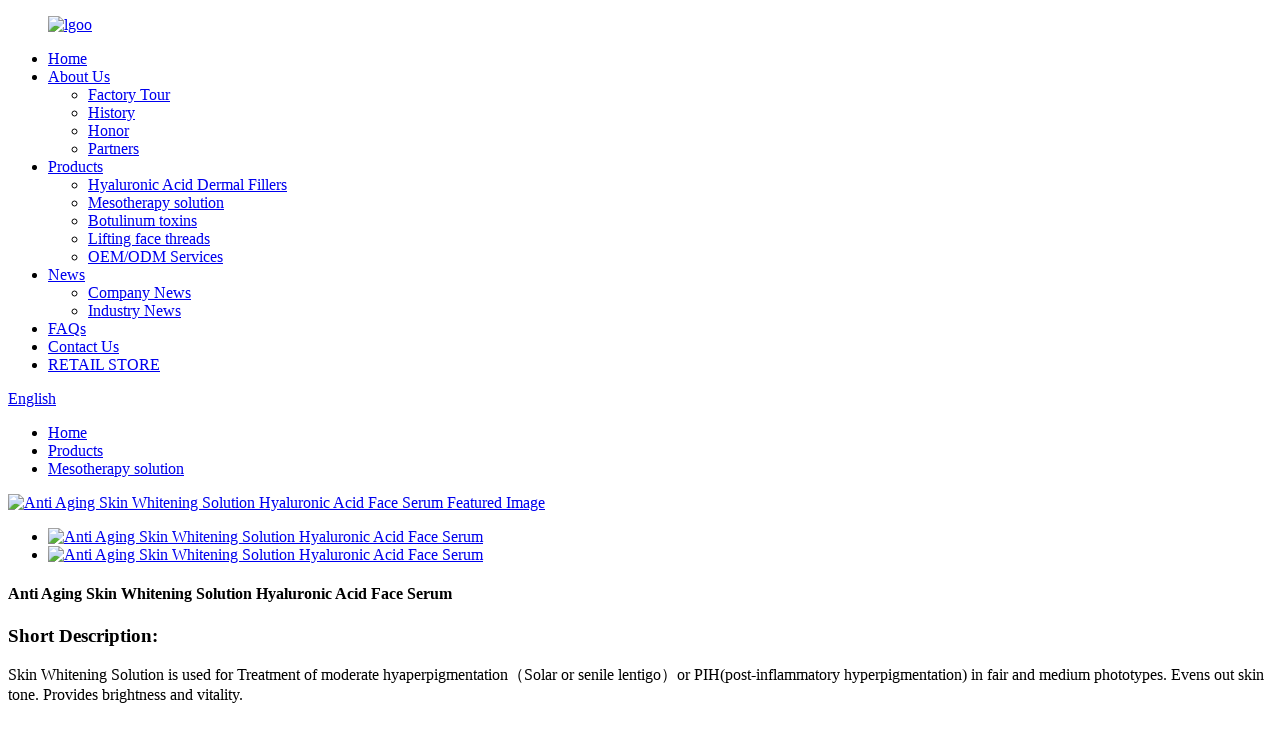

--- FILE ---
content_type: text/html
request_url: http://lo.yffiller.com/skin-whitening-solution-product/
body_size: 10384
content:
<!DOCTYPE html>
<html dir="ltr" lang="en">
<head>
<meta http-equiv="Content-Type" content="text/html; charset=UTF-8" />
<title>Wholesale Anti Aging Skin Whitening Solution Hyaluronic Acid Face Serum Manufacturer and Supplier | FLODERMA</title>
<meta property="fb:app_id" content="966242223397117" />
<meta name="viewport" content="width=device-width,initial-scale=1,minimum-scale=1,maximum-scale=1,user-scalable=no">
<link rel="apple-touch-icon-precomposed" href="">
<meta name="format-detection" content="telephone=no">
<meta name="apple-mobile-web-app-capable" content="yes">
<meta name="apple-mobile-web-app-status-bar-style" content="black">
<meta property="og:url" content="https://www.yffiller.com/skin-whitening-solution-product/"/>
<meta property="og:title" content="Anti Aging Skin Whitening Solution Hyaluronic Acid Face Serum"/>
<meta property="og:description" content="FLODERMA WHITENING 5ML(HA CONTENT: 3mg/ml)
Age spots and dark skin tone solution
Active Ingredients:
Hyaluronic Acid:
It is one of the main components of the connective tissue responsbie for skin hydration and elasticity.
Tranexamic acid(0.8%):
Inhibits the release of melanocyte stimulating facto..."/>
<meta property="og:type" content="product"/>
<meta property="og:image" content="//cdn.globalso.com/yffiller/f4556816.jpg"/>
<meta property="og:site_name" content="https://www.yffiller.com/"/>
<link href="//cdn.globalso.com/yffiller/style/global/style.css" rel="stylesheet">
<link href="//cdn.globalso.com/yffiller/style/public/public.css" rel="stylesheet">

<link rel="shortcut icon" href="//cdn.globalso.com/yffiller/ico.png" />
<meta name="author" content="gd-admin"/>
<meta name="description" itemprop="description" content="FLODERMA WHITENING 5ML(HA CONTENT: 3mg/ml) Age spots and dark skin tone solution Active Ingredients: Hyaluronic Acid: It is one of the main components of the" />

<meta name="keywords" itemprop="keywords" content="cosmetic injection,deoxycholic acid lipolytic solution,,deoxycholic acid vial,,esptjera[u serum hyaluronic acid,fat burning solution,lipolytic injection,lipolytic solution,mesotherapy cocktail face mesotherapy solution,mesotherapy cocktail face mesotherapy solution、mesotherapy cocktail,mesotherapy injectable cocktails,,mesotherapy serum hyaluronic acid,,mesotherapy solution injectable,rejuvenate meso solution,skin rejuvenation solution,,、mesotherapy injectable cocktails,、mesotherapy serum hyaluronic acid,、mesotherapy solution、mesotherapy solution injectable,mesotherapy solution,products" />

</head>
<body>
<div class="container">
<header class=" web_head">
    <div class="head_layer">
      <div class="layout head_layout">
        <figure class="logo"><a href="https://www.yffiller.com/">
                <img src="//cdn.globalso.com/yffiller/b74ad742.png" alt="lgoo">
                </a></figure>
        <nav class="nav_wrap">
          <ul class="head_nav">
        <li><a href="/">Home</a></li>
<li><a href="https://www.yffiller.com/about-us/">About Us</a>
<ul class="sub-menu">
	<li><a href="https://www.yffiller.com/factory-tour/">Factory Tour</a></li>
	<li><a href="https://www.yffiller.com/history/">History</a></li>
	<li><a href="https://www.yffiller.com/honor/">Honor</a></li>
	<li><a href="https://www.yffiller.com/partners/">Partners</a></li>
</ul>
</li>
<li class="current-post-ancestor current-menu-parent"><a href="https://www.yffiller.com/products/">Products</a>
<ul class="sub-menu">
	<li><a href="https://www.yffiller.com/cross-linked-products/">Hyaluronic Acid Dermal Fillers</a></li>
	<li class="current-post-ancestor current-menu-parent"><a href="https://www.yffiller.com/mesotherapy-solution/">Mesotherapy solution</a></li>
	<li><a href="https://www.yffiller.com/medical-aesthetic-products/">Botulinum toxins</a></li>
	<li><a href="https://www.yffiller.com/lifting-face-threads/">Lifting face threads</a></li>
	<li><a href="https://www.yffiller.com/oemodm-services/">OEM/ODM Services</a></li>
</ul>
</li>
<li><a href="/news/">News</a>
<ul class="sub-menu">
	<li><a href="https://www.yffiller.com/news_catalog/company-news/">Company News</a></li>
	<li><a href="https://www.yffiller.com/news_catalog/industry-news/">Industry News</a></li>
</ul>
</li>
<li><a href="https://www.yffiller.com/faqs/">FAQs</a></li>
<li><a href="https://www.yffiller.com/contact-us/">Contact Us</a></li>
<li><a target="_blank" href="http://fillerworldwide.com">RETAIL STORE</a></li>
      </ul>
	  </nav>
          <div class="head_right"> 
	 
          <b id="btn-search" class="btn--search"></b>
       
             <div class="change-language ensemble">
  <div class="change-language-info">
    <div class="change-language-title medium-title">
       <div class="language-flag language-flag-en"><a href="https://www.yffiller.com/"><b class="country-flag"></b><span>English</span> </a></div>
       <b class="language-icon"></b> 
    </div>
	<div class="change-language-cont sub-content">
        <div class="empty"></div>
    </div>
  </div>
</div>
<!--theme263-->          </div>
		  <i class="head_left_bg"></i>
          <i class="head_right_bg"></i>
         
      </div>
    </div>
   
  </header><div class="path_bar">
    <div class="layout">
      <ul>
       <li> <a itemprop="breadcrumb" href="https://www.yffiller.com/">Home</a></li><li> <a itemprop="breadcrumb" href="https://www.yffiller.com/products/" title="Products">Products</a> </li><li> <a itemprop="breadcrumb" href="https://www.yffiller.com/mesotherapy-solution/" title="Mesotherapy solution">Mesotherapy solution</a> </li></li>
      </ul>
    </div>
  </div>
  
  
   <!-- page-layout start -->
 <section class="web_main page_main">
  <div class="layout"> 
       <!-- product info -->
      <section class="product-intro">
        <div class="product-view" > 
          <!-- Piliang S-->
                    <!-- Piliang E-->
                    <div class="product-image"> <a class="cloud-zoom" id="zoom1" data-zoom="adjustX:0, adjustY:0" href="//cdn.globalso.com/yffiller/f4556816.jpg"> <img src="//cdn.globalso.com/yffiller/f4556816.jpg" itemprop="image" title="" alt="Anti Aging Skin Whitening Solution Hyaluronic Acid Face Serum Featured Image" style="width:100%" /></a> </div>
                    <div  style="position:relative; width:100%;">
            <div class="image-additional">
              <ul class="swiper-wrapper">
                                <li class="swiper-slide image-item current"> <a class="cloud-zoom-gallery item"  href="//cdn.globalso.com/yffiller/f4556816.jpg" data-zoom="useZoom:zoom1, smallImage://cdn.globalso.com/yffiller/f4556816.jpg" title=""><img src="//cdn.globalso.com/yffiller/f4556816-300x300.jpg" alt="Anti Aging Skin Whitening Solution Hyaluronic Acid Face Serum" /></a> </li>
                                <li class="swiper-slide image-item "> <a class="cloud-zoom-gallery item"  href="//cdn.globalso.com/yffiller/43d9caa6.png" data-zoom="useZoom:zoom1, smallImage://cdn.globalso.com/yffiller/43d9caa6.png" title=""><img src="//cdn.globalso.com/yffiller/43d9caa6-300x300.png" alt="Anti Aging Skin Whitening Solution Hyaluronic Acid Face Serum" /></a> </li>
                              </ul>
              <div class="swiper-pagination swiper-pagination-white"></div>
            </div>
            <div class="swiper-button-next swiper-button-white"></div>
            <div class="swiper-button-prev swiper-button-white"></div>
          </div>
        </div>
        <section class="product-summary">
 			 <h1 class="page_title">
        Anti Aging Skin Whitening Solution Hyaluronic Acid Face Serum      </h1>
          <div class="product-meta">
            <h3>Short Description:</h3>
            <p><p>Skin Whitening Solution is used for Treatment of moderate hyaperpigmentation（Solar or senile lentigo）or PIH(post-inflammatory hyperpigmentation) in fair and medium phototypes. Evens out skin tone. Provides brightness and vitality.</p>
</p>
            <br />
                                  </div>
          <div class="product-btn-wrap"> <a href="javascript:" onclick="showMsgPop();" class="email">Send email to us</a> </div>
          <div class="share-this">
            <div class="addthis_sharing_toolbox"></div>
            </div>
        </section>
      </section>
      <section class="tab-content-wrap product-detail">
        <div class="tab-title-bar detail-tabs">
          <h2 class="tab-title title current"><span>Product Detail</span></h2>

                                        <h2 class="tab-title title"><span>Product Tags</span></h2>
                  </div>
        <section class="tab-panel-wrap">
          <section class="tab-panel disabled entry">
            <section class="tab-panel-content">
                                          <div class="fl-builder-content fl-builder-content-1494 fl-builder-content-primary fl-builder-global-templates-locked" data-post-id="1494"><div class="fl-row fl-row-full-width fl-row-bg-none fl-node-6131ed6fa64e6" data-node="6131ed6fa64e6">
	<div class="fl-row-content-wrap">
				<div class="fl-row-content fl-row-full-width fl-node-content">
		
<div class="fl-col-group fl-node-6131ed6fa7eda" data-node="6131ed6fa7eda">
			<div class="fl-col fl-node-6131ed6fa8102" data-node="6131ed6fa8102" style="width: 100%;">
	<div class="fl-col-content fl-node-content">
	<div class="fl-module fl-module-rich-text fl-node-6131ed6fa631d" data-node="6131ed6fa631d" data-animation-delay="0.0">
	<div class="fl-module-content fl-node-content">
		<div class="fl-rich-text">
	<p>FLODERMA WHITENING 5ML(HA CONTENT: 3mg/ml)</p>
<p>Age spots and dark skin tone solution</p>
<p>Active Ingredients:</p>
<p><strong>Hyaluronic Acid:</strong></p>
<p>It is one of the main components of the connective tissue responsbie for skin hydration and elasticity.</p>
<p><strong>Tranexamic acid(0.8%):</strong></p>
<p>Inhibits the release of melanocyte stimulating factors and factors triggering the inflammatory and vascular.</p>
<p><strong>Niacinamide(1%):</strong></p>
<p>Effectively inhibits the transferring of Melanin from Melanocytes to Keratinocytes. Accelerate metabolism and promote the exfoliation of melanin-containing keratinocytes. Promotes the synthesis of epidermal protein and improves skin texture.</p>
<p><strong>Taurine(0.4%):</strong></p>
<p>Provides a constant and long-lasting revitalization to the skin. Improves the skin immunity against the external environment.</p>
<p><strong>Composition:</strong></p>
<p>Aqua, Hyaluronic acid, Tranexamic acid, Niacinamide, Taurine, Betaine</p>
<p><strong>Safety</strong></p>
<p>Fully safe. Trusted quality.<br />
Safe even in long term applications.<br />
Paraben Free | Fragrance Free | Alcohol Free | Colourants Free | Allergen Free |<br />
Directions for use<br />
Daily skin care of face and body<br />
Unisex: for women and men, for skin of all types<br />
Recommended for skin of all ages<br />
Freckles, discoloration and hyperpigmentation (age spots / post -sun &amp; -acne spots)<br />
Dark and/or uneven skin tone<br />
Delicate and sensitive skin</p>
<p><strong>Indication:</strong></p>
<p>Treatment of moderate hyaperpigmentation（Solar or senile lentigo）or PIH(post-inflammatory hyperpigmentation) in fair and medium phototypes. Evens out skin tone. Provides brightness and vitality.</p>
<p><strong>Instructions For Use:</strong></p>
<p>Topical use or Injection with micro-needle roller, hyaluron pen. 1 week per time. Each time with 3-5ml</p>
<p><strong>Application:</strong></p>
<p>Combination with with skin rejuvenating treatment</p>
<p><strong>Results</strong></p>
<p>Lightening effect visible after single treatment.</p>
<p>Regular application provides spectacular lightening effect.</p>
<p><strong>Cautions</strong></p>
<p>For external use only. Do not use for needle treatments.</p>
<p>The product is not intended for use with filler injections.</p>
<p>Keep out of the reach of children.</p>
</div>	</div>
</div>	</div>
</div>	</div>
		</div>
	</div>
</div><div class="fl-row fl-row-full-width fl-row-bg-none fl-node-611e17048b372" data-node="611e17048b372">
	<div class="fl-row-content-wrap">
				<div class="fl-row-content fl-row-full-width fl-node-content">
		
<div class="fl-col-group fl-node-611e17048b467" data-node="611e17048b467">
			<div class="fl-col fl-node-611e17048b4a5" data-node="611e17048b4a5" style="width: 100%;">
	<div class="fl-col-content fl-node-content">
	<div class="fl-module fl-module-rich-text fl-node-611e17048b4e3 fl-animation fl-slide-up" data-node="611e17048b4e3" data-animation-delay="0.3">
	<div class="fl-module-content fl-node-content">
		<div class="fl-rich-text">
	<p><span style="font-size: 0.25rem; color: #000000;">Technique Information</span></p>
</div>	</div>
</div><div class="fl-module fl-module-separator fl-node-611e17048b520" data-node="611e17048b520" data-animation-delay="0.0">
	<div class="fl-module-content fl-node-content">
		<div class="fl-separator"></div>	</div>
</div>	</div>
</div>	</div>

<div class="fl-col-group fl-node-611e17048b3b2" data-node="611e17048b3b2">
			<div class="fl-col fl-node-611e17048b3e9" data-node="611e17048b3e9" style="width: 100%;">
	<div class="fl-col-content fl-node-content">
	<div class="fl-module fl-module-rich-text fl-node-611e17048b55e" data-node="611e17048b55e" data-animation-delay="0.0">
	<div class="fl-module-content fl-node-content">
		<div class="fl-rich-text">
	<div align="center">
<div align="center">
<div align="center">
<table border="0" cellspacing="0">
<tbody>
<tr>
<td valign="top">Product Name</td>
<td valign="top">Floderma Skin Rejuvenation Solution</td>
</tr>
<tr>
<td valign="top">Composition</td>
<td valign="top">Aqua, Hyaluronic acid, Tranexamic acid, Niacinamide, Taurine, Betaine</td>
</tr>
<tr>
<td valign="top">Ha Concerntration</td>
<td valign="top">3mg/ml</td>
</tr>
<tr>
<td valign="top">Package</td>
<td valign="top">5ml * 5 vails/ set</td>
</tr>
<tr>
<td valign="top">Expiration Date</td>
<td valign="top">2 years</td>
</tr>
</tbody>
</table>
</div>
</div>
</div>
</div>	</div>
</div>	</div>
</div>	</div>
		</div>
	</div>
</div></div><!--<div id="downaspdf">
                    <a title="Download this Product as PDF" href="/downloadpdf.php?id=1494" rel="external nofollow"><span>Download as PDF</span></a>
                </div>-->                            <div class="clear"></div>
                                                        <hr>
              <li><b>Previous:</b>
                <a href="https://www.yffiller.com/anti-hair-loss-solution-product/" rel="prev">Anti Hair Loss Care Mesotherapy Injectable Solution Hyaluronic Acid</a>              </li>
              <li><b>Next:</b>
                <a href="https://www.yffiller.com/skin-repair-dressings-product/" rel="next">Hyaluronic Acid Skin Repair dressings Medical Grade</a>              </li>
              <hr>
                          </section>
          </section>

                                        <section class="tab-panel disabled entry">
            <section class="tab-panel-content">
              <li><a href="https://www.yffiller.com/cosmetic-injection/" rel="tag">cosmetic injection</a></li><li><a href="https://www.yffiller.com/deoxycholic-acid-lipolytic-solution/" rel="tag">Deoxycholic Acid Lipolytic Solution,</a></li><li><a href="https://www.yffiller.com/deoxycholic-acid-vial/" rel="tag">Deoxycholic Acid Vial,</a></li><li><a href="https://www.yffiller.com/esptjerau-serum-hyaluronic-acid/" rel="tag">esptjera[u serum hyaluronic acid</a></li><li><a href="https://www.yffiller.com/fat-burning-solution/" rel="tag">fat burning solution</a></li><li><a href="https://www.yffiller.com/lipolytic-injection/" rel="tag">lipolytic injection</a></li><li><a href="https://www.yffiller.com/lipolytic-solution/" rel="tag">Lipolytic Solution</a></li><li><a href="https://www.yffiller.com/mesotherapy-cocktail-face-mesotherapy-solution/" rel="tag">Mesotherapy Cocktail Face Mesotherapy Solution</a></li><li><a href="https://www.yffiller.com/mesotherapy-cocktail-face-mesotherapy-solution%e3%80%81mesotherapy-cocktail/" rel="tag">Mesotherapy Cocktail Face Mesotherapy Solution、Mesotherapy Cocktail</a></li><li><a href="https://www.yffiller.com/mesotherapy-injectable-cocktails/" rel="tag">Mesotherapy Injectable Cocktails,</a></li><li><a href="https://www.yffiller.com/mesotherapy-serum-hyaluronic-acid/" rel="tag">Mesotherapy Serum Hyaluronic Acid,</a></li><li><a href="https://www.yffiller.com/mesotherapy-solution-injectable/" rel="tag">Mesotherapy Solution Injectable</a></li><li><a href="https://www.yffiller.com/rejuvenate-meso-solution/" rel="tag">Rejuvenate Meso Solution</a></li><li><a href="https://www.yffiller.com/skin-rejuvenation-solution/" rel="tag">Skin Rejuvenation Solution,</a></li><li><a href="https://www.yffiller.com/%e3%80%81mesotherapy-injectable-cocktails/" rel="tag">、Mesotherapy Injectable Cocktails</a></li><li><a href="https://www.yffiller.com/%e3%80%81mesotherapy-serum-hyaluronic-acid/" rel="tag">、Mesotherapy Serum Hyaluronic Acid</a></li><li><a href="https://www.yffiller.com/%e3%80%81mesotherapy-solution%e3%80%81mesotherapy-solution-injectable/" rel="tag">、Mesotherapy Solution、Mesotherapy Solution Injectable</a></li>            </section>
          </section>
                  </section>
      </section>
      <section id="send-email" class="inquiry-form-wrap ct-inquiry-form"><script type="text/javascript" src="//www.globalso.site/form.js"></script><div class="ad_prompt">Write your message here and send it to us</div></section>
      <div class="goods-may-like">
        <h2 class="title">Product recommendation</h2>
        <div class="layer-bd">
            <div class="swiper-slider">
        <ul class="swiper-wrapper">
                              <li class="swiper-slide product_item">
            <figure> <span class="item_img"> <img src="//cdn.globalso.com/yffiller/79a2f3e7-300x300.png" alt="Lipolytic solution Fat Dissolve for Weight Loss Slimming Injection"><a href="https://www.yffiller.com/floderma-lypoytic-product/" title="Lipolytic solution Fat Dissolve for Weight Loss Slimming Injection"></a> </span>
              <figcaption>
                <h3 class="item_title"><a href="https://www.yffiller.com/floderma-lypoytic-product/" title="Lipolytic solution Fat Dissolve for Weight Loss Slimming Injection">Lipolytic solution Fat Dissolve for Weight Loss...</a></h3>
              </figcaption>
            </figure>
          </li>
                    <li class="swiper-slide product_item">
            <figure> <span class="item_img"> <img src="//cdn.globalso.com/yffiller/3B3BFEDD-9EBF-412f-A49C-F06741263860-300x282.png" alt="PDRN SKIN TREATMENTS FOR FACE"><a href="https://www.yffiller.com/pdrn-skin-treatments-for-face-product/" title="PDRN SKIN TREATMENTS FOR FACE"></a> </span>
              <figcaption>
                <h3 class="item_title"><a href="https://www.yffiller.com/pdrn-skin-treatments-for-face-product/" title="PDRN SKIN TREATMENTS FOR FACE">PDRN SKIN TREATMENTS FOR FACE</a></h3>
              </figcaption>
            </figure>
          </li>
                    <li class="swiper-slide product_item">
            <figure> <span class="item_img"> <img src="//cdn.globalso.com/yffiller/d76fe977-300x300.jpg" alt="ANTI ACNE SOLUTION FOR ANCE TREATMENT"><a href="https://www.yffiller.com/anti-acne-solution-product/" title="ANTI ACNE SOLUTION FOR ANCE TREATMENT"></a> </span>
              <figcaption>
                <h3 class="item_title"><a href="https://www.yffiller.com/anti-acne-solution-product/" title="ANTI ACNE SOLUTION FOR ANCE TREATMENT">ANTI ACNE SOLUTION FOR ANCE TREATMENT</a></h3>
              </figcaption>
            </figure>
          </li>
                    <li class="swiper-slide product_item">
            <figure> <span class="item_img"> <img src="//cdn.globalso.com/yffiller/ce2e2d7f-300x300.png" alt="Anti Hair Loss Care Mesotherapy Injectable Solution Hyaluronic Acid"><a href="https://www.yffiller.com/anti-hair-loss-solution-product/" title="Anti Hair Loss Care Mesotherapy Injectable Solution Hyaluronic Acid"></a> </span>
              <figcaption>
                <h3 class="item_title"><a href="https://www.yffiller.com/anti-hair-loss-solution-product/" title="Anti Hair Loss Care Mesotherapy Injectable Solution Hyaluronic Acid">Anti Hair Loss Care Mesotherapy Injectable Solu...</a></h3>
              </figcaption>
            </figure>
          </li>
                    <li class="swiper-slide product_item">
            <figure> <span class="item_img"> <img src="//cdn.globalso.com/yffiller/5fceea16-300x300.png" alt="SKIN REJUVENATING SOLUTION for Skin Rejuvenation Skin Tightening"><a href="https://www.yffiller.com/skin-rejuvenating-solution-product/" title="SKIN REJUVENATING SOLUTION for Skin Rejuvenation Skin Tightening"></a> </span>
              <figcaption>
                <h3 class="item_title"><a href="https://www.yffiller.com/skin-rejuvenating-solution-product/" title="SKIN REJUVENATING SOLUTION for Skin Rejuvenation Skin Tightening">SKIN REJUVENATING SOLUTION for Skin Rejuvenatio...</a></h3>
              </figcaption>
            </figure>
          </li>
                            </ul>
        </div>
        <div class="swiper-control">
              <span class="swiper-button-prev"></span>
              <span class="swiper-button-next"></span>
            </div>
            </div>
      </div>
     
  </div>
</section>
<div class="clear"></div>
 		<footer class="web_footer">
    <section class="foot_service">
      <div class="layout">
        <div class="foot_items">
          <nav class="foot_item foot_item_contact first_iitt">
              <span class="main_products">
                  Main Products
              </span>
           <li><a href="https://www.yffiller.com/cross-linked-products/">Hyaluronic Acid Dermal Fillers</a></li>
<li><a href="https://www.yffiller.com/lifting-face-threads/">Lifting face threads</a></li>
<li><a href="https://www.yffiller.com/medical-aesthetic-products/">Botulinum toxins</a></li>
<li class="current-post-ancestor current-menu-parent"><a href="https://www.yffiller.com/mesotherapy-solution/">Mesotherapy solution</a></li>
          </nav>
		
	 
	 
		 <nav class="foot_item foot_item_info">
            
           <div class="copyright">                        © Copyright - 2010-2021 : All Rights Reserved.                 <script type="text/javascript" src="//www.globalso.site/livechat.js"></script></div>  
        
			<a href="/featured/">Hot Products</a> - <a href="/sitemap.xml">Sitemap</a> - <a href="https://www.yffiller.com/">AMP Mobile</a>
<br><a href='https://www.yffiller.com/mesotherapy-solution-injectable/' title='Mesotherapy Solution Injectable'>Mesotherapy Solution Injectable</a>, 
<a href='https://www.yffiller.com/botox-masseter-reduction/' title='Botox Masseter Reduction'>Botox Masseter Reduction</a>, 
<a href='https://www.yffiller.com/face-lift-threading/' title='Face Lift Threading'>Face Lift Threading</a>, 
<a href='https://www.yffiller.com/mesotherapy-cocktail-face-mesotherapy-solution/' title='Mesotherapy Cocktail Face Mesotherapy Solution'>Mesotherapy Cocktail Face Mesotherapy Solution</a>, 
<a href='https://www.yffiller.com/face-lifting-thread/' title='Face Lifting Thread'>Face Lifting Thread</a>, 
<a href='https://www.yffiller.com/simon-cowell-botox/' title='Simon Cowell Botox'>Simon Cowell Botox</a>, <ul class="foot_sns">
                             <li><a target="_blank" href="https://www.facebook.com/kelley.li.79/"><img src="//cdn.globalso.com/yffiller/412f3928.png" alt="sns01"></a></li>
                        <li><a target="_blank" href="https://www.instagram.com/floderma_dermalfiller/"><img src="//cdn.globalso.com/yffiller/a3f91cf3.png" alt="sns03"></a></li>
                        <li><a target="_blank" href="https://www.youtube.com/watch?v=u50pK3G8S5A"><img src="//cdn.globalso.com/yffiller/400f8e40.png" alt="sns04"></a></li>
                        <li><a target="_blank" href="https://www.linkedin.com/in/kelley-ni-a26684182/"><img src="//cdn.globalso.com/yffiller/058fc90e.png" alt="linkined-circle"></a></li>
                          </ul>
          </nav>
          <nav class="foot_item foot_item_address">
              <ul>
                  <li>Add:No.1288 Jincheng Road ,Xiaoshan ,Hangzhou ,P.R.China.</li>
                  <li>  Call on: <a class="tel_link" href="tel:">18667116773</a></li>
                  <li>Email @ :   <a href="mailto:kelley@yffiller.com" class="add_email12">kelley@yffiller.com</a></li>
              </ul>
          
              
          </nav>
	      </div>
      </div>
    </section>
	
	 
  </footer>
<aside class="scrollsidebar" id="scrollsidebar">
  <div class="side_content">
    <div class="side_list">
      <header class="hd"><img src="//cdn.globalso.com/title_pic.png" alt="Online Inuiry"/></header>
      <div class="cont">
        <li><a class="email" href="javascript:" onclick="showMsgPop();">Send Email</a></li>
                                      </div>
                  <div class="side_title"><a  class="close_btn"><span>x</span></a></div>
    </div>
  </div>
  <div class="show_btn"></div>
</aside>
<div class="inquiry-pop-bd">
  <div class="inquiry-pop"> <i class="ico-close-pop" onClick="hideMsgPop();"></i> 
    <script type="text/javascript" src="//www.globalso.site/form.js"></script> 
  </div>
</div>
</div>
<div class="web-search"> <b id="btn-search-close" class="btn--search-close"></b>
  <div style=" width:100%">
    <div class="head-search">
      <form  action="/search.php" method="get">
        <input class="search-ipt" name="s" placeholder="Start Typing..." />
        <input class="search-btn" type="submit" value="" />
		<input type="hidden" name="cat" value="490"/>
        <span class="search-attr">Hit enter to search or ESC to close</span>
      </form>
    </div>
  </div>
</div>
<script type="text/javascript" src="//cdn.globalso.com/yffiller/style/global/js/jquery.min.js"></script> 
<script type="text/javascript" src="//cdn.globalso.com/yffiller/style/global/js/common.js"></script>
<script type="text/javascript" src="//cdn.globalso.com/yffiller/style/public/public.js"></script> 
<!--[if lt IE 9]>
<script src="//cdn.globalso.com/yffiller/style/global/js/html5.js"></script>
<![endif]-->
<script type="text/javascript">

if(typeof jQuery == 'undefined' || typeof jQuery.fn.on == 'undefined') {
	document.write('<script src="https://www.yffiller.com/wp-content/plugins/bb-plugin/js/jquery.js"><\/script>');
	document.write('<script src="https://www.yffiller.com/wp-content/plugins/bb-plugin/js/jquery.migrate.min.js"><\/script>');
}

</script><ul class="prisna-wp-translate-seo" id="prisna-translator-seo"><li class="language-flag language-flag-en"><a href="https://www.yffiller.com/skin-whitening-solution-product/" title="English" target="_blank"><b class="country-flag"></b><span>English</span></a></li><li class="language-flag language-flag-fr"><a href="http://fr.yffiller.com/skin-whitening-solution-product/" title="French" target="_blank"><b class="country-flag"></b><span>French</span></a></li><li class="language-flag language-flag-de"><a href="http://de.yffiller.com/skin-whitening-solution-product/" title="German" target="_blank"><b class="country-flag"></b><span>German</span></a></li><li class="language-flag language-flag-pt"><a href="http://pt.yffiller.com/skin-whitening-solution-product/" title="Portuguese" target="_blank"><b class="country-flag"></b><span>Portuguese</span></a></li><li class="language-flag language-flag-es"><a href="http://es.yffiller.com/skin-whitening-solution-product/" title="Spanish" target="_blank"><b class="country-flag"></b><span>Spanish</span></a></li><li class="language-flag language-flag-ru"><a href="http://ru.yffiller.com/skin-whitening-solution-product/" title="Russian" target="_blank"><b class="country-flag"></b><span>Russian</span></a></li><li class="language-flag language-flag-ja"><a href="http://ja.yffiller.com/skin-whitening-solution-product/" title="Japanese" target="_blank"><b class="country-flag"></b><span>Japanese</span></a></li><li class="language-flag language-flag-ko"><a href="http://ko.yffiller.com/skin-whitening-solution-product/" title="Korean" target="_blank"><b class="country-flag"></b><span>Korean</span></a></li><li class="language-flag language-flag-ar"><a href="http://ar.yffiller.com/skin-whitening-solution-product/" title="Arabic" target="_blank"><b class="country-flag"></b><span>Arabic</span></a></li><li class="language-flag language-flag-ga"><a href="http://ga.yffiller.com/skin-whitening-solution-product/" title="Irish" target="_blank"><b class="country-flag"></b><span>Irish</span></a></li><li class="language-flag language-flag-el"><a href="http://el.yffiller.com/skin-whitening-solution-product/" title="Greek" target="_blank"><b class="country-flag"></b><span>Greek</span></a></li><li class="language-flag language-flag-tr"><a href="http://tr.yffiller.com/skin-whitening-solution-product/" title="Turkish" target="_blank"><b class="country-flag"></b><span>Turkish</span></a></li><li class="language-flag language-flag-it"><a href="http://it.yffiller.com/skin-whitening-solution-product/" title="Italian" target="_blank"><b class="country-flag"></b><span>Italian</span></a></li><li class="language-flag language-flag-da"><a href="http://da.yffiller.com/skin-whitening-solution-product/" title="Danish" target="_blank"><b class="country-flag"></b><span>Danish</span></a></li><li class="language-flag language-flag-ro"><a href="http://ro.yffiller.com/skin-whitening-solution-product/" title="Romanian" target="_blank"><b class="country-flag"></b><span>Romanian</span></a></li><li class="language-flag language-flag-id"><a href="http://id.yffiller.com/skin-whitening-solution-product/" title="Indonesian" target="_blank"><b class="country-flag"></b><span>Indonesian</span></a></li><li class="language-flag language-flag-cs"><a href="http://cs.yffiller.com/skin-whitening-solution-product/" title="Czech" target="_blank"><b class="country-flag"></b><span>Czech</span></a></li><li class="language-flag language-flag-af"><a href="http://af.yffiller.com/skin-whitening-solution-product/" title="Afrikaans" target="_blank"><b class="country-flag"></b><span>Afrikaans</span></a></li><li class="language-flag language-flag-sv"><a href="http://sv.yffiller.com/skin-whitening-solution-product/" title="Swedish" target="_blank"><b class="country-flag"></b><span>Swedish</span></a></li><li class="language-flag language-flag-pl"><a href="http://pl.yffiller.com/skin-whitening-solution-product/" title="Polish" target="_blank"><b class="country-flag"></b><span>Polish</span></a></li><li class="language-flag language-flag-eu"><a href="http://eu.yffiller.com/skin-whitening-solution-product/" title="Basque" target="_blank"><b class="country-flag"></b><span>Basque</span></a></li><li class="language-flag language-flag-ca"><a href="http://ca.yffiller.com/skin-whitening-solution-product/" title="Catalan" target="_blank"><b class="country-flag"></b><span>Catalan</span></a></li><li class="language-flag language-flag-eo"><a href="http://eo.yffiller.com/skin-whitening-solution-product/" title="Esperanto" target="_blank"><b class="country-flag"></b><span>Esperanto</span></a></li><li class="language-flag language-flag-hi"><a href="http://hi.yffiller.com/skin-whitening-solution-product/" title="Hindi" target="_blank"><b class="country-flag"></b><span>Hindi</span></a></li><li class="language-flag language-flag-lo"><a href="http://lo.yffiller.com/skin-whitening-solution-product/" title="Lao" target="_blank"><b class="country-flag"></b><span>Lao</span></a></li><li class="language-flag language-flag-sq"><a href="http://sq.yffiller.com/skin-whitening-solution-product/" title="Albanian" target="_blank"><b class="country-flag"></b><span>Albanian</span></a></li><li class="language-flag language-flag-am"><a href="http://am.yffiller.com/skin-whitening-solution-product/" title="Amharic" target="_blank"><b class="country-flag"></b><span>Amharic</span></a></li><li class="language-flag language-flag-hy"><a href="http://hy.yffiller.com/skin-whitening-solution-product/" title="Armenian" target="_blank"><b class="country-flag"></b><span>Armenian</span></a></li><li class="language-flag language-flag-az"><a href="http://az.yffiller.com/skin-whitening-solution-product/" title="Azerbaijani" target="_blank"><b class="country-flag"></b><span>Azerbaijani</span></a></li><li class="language-flag language-flag-be"><a href="http://be.yffiller.com/skin-whitening-solution-product/" title="Belarusian" target="_blank"><b class="country-flag"></b><span>Belarusian</span></a></li><li class="language-flag language-flag-bn"><a href="http://bn.yffiller.com/skin-whitening-solution-product/" title="Bengali" target="_blank"><b class="country-flag"></b><span>Bengali</span></a></li><li class="language-flag language-flag-bs"><a href="http://bs.yffiller.com/skin-whitening-solution-product/" title="Bosnian" target="_blank"><b class="country-flag"></b><span>Bosnian</span></a></li><li class="language-flag language-flag-bg"><a href="http://bg.yffiller.com/skin-whitening-solution-product/" title="Bulgarian" target="_blank"><b class="country-flag"></b><span>Bulgarian</span></a></li><li class="language-flag language-flag-ceb"><a href="http://ceb.yffiller.com/skin-whitening-solution-product/" title="Cebuano" target="_blank"><b class="country-flag"></b><span>Cebuano</span></a></li><li class="language-flag language-flag-ny"><a href="http://ny.yffiller.com/skin-whitening-solution-product/" title="Chichewa" target="_blank"><b class="country-flag"></b><span>Chichewa</span></a></li><li class="language-flag language-flag-co"><a href="http://co.yffiller.com/skin-whitening-solution-product/" title="Corsican" target="_blank"><b class="country-flag"></b><span>Corsican</span></a></li><li class="language-flag language-flag-hr"><a href="http://hr.yffiller.com/skin-whitening-solution-product/" title="Croatian" target="_blank"><b class="country-flag"></b><span>Croatian</span></a></li><li class="language-flag language-flag-nl"><a href="http://nl.yffiller.com/skin-whitening-solution-product/" title="Dutch" target="_blank"><b class="country-flag"></b><span>Dutch</span></a></li><li class="language-flag language-flag-et"><a href="http://et.yffiller.com/skin-whitening-solution-product/" title="Estonian" target="_blank"><b class="country-flag"></b><span>Estonian</span></a></li><li class="language-flag language-flag-tl"><a href="http://tl.yffiller.com/skin-whitening-solution-product/" title="Filipino" target="_blank"><b class="country-flag"></b><span>Filipino</span></a></li><li class="language-flag language-flag-fi"><a href="http://fi.yffiller.com/skin-whitening-solution-product/" title="Finnish" target="_blank"><b class="country-flag"></b><span>Finnish</span></a></li><li class="language-flag language-flag-fy"><a href="http://fy.yffiller.com/skin-whitening-solution-product/" title="Frisian" target="_blank"><b class="country-flag"></b><span>Frisian</span></a></li><li class="language-flag language-flag-gl"><a href="http://gl.yffiller.com/skin-whitening-solution-product/" title="Galician" target="_blank"><b class="country-flag"></b><span>Galician</span></a></li><li class="language-flag language-flag-ka"><a href="http://ka.yffiller.com/skin-whitening-solution-product/" title="Georgian" target="_blank"><b class="country-flag"></b><span>Georgian</span></a></li><li class="language-flag language-flag-gu"><a href="http://gu.yffiller.com/skin-whitening-solution-product/" title="Gujarati" target="_blank"><b class="country-flag"></b><span>Gujarati</span></a></li><li class="language-flag language-flag-ht"><a href="http://ht.yffiller.com/skin-whitening-solution-product/" title="Haitian" target="_blank"><b class="country-flag"></b><span>Haitian</span></a></li><li class="language-flag language-flag-ha"><a href="http://ha.yffiller.com/skin-whitening-solution-product/" title="Hausa" target="_blank"><b class="country-flag"></b><span>Hausa</span></a></li><li class="language-flag language-flag-haw"><a href="http://haw.yffiller.com/skin-whitening-solution-product/" title="Hawaiian" target="_blank"><b class="country-flag"></b><span>Hawaiian</span></a></li><li class="language-flag language-flag-iw"><a href="http://iw.yffiller.com/skin-whitening-solution-product/" title="Hebrew" target="_blank"><b class="country-flag"></b><span>Hebrew</span></a></li><li class="language-flag language-flag-hmn"><a href="http://hmn.yffiller.com/skin-whitening-solution-product/" title="Hmong" target="_blank"><b class="country-flag"></b><span>Hmong</span></a></li><li class="language-flag language-flag-hu"><a href="http://hu.yffiller.com/skin-whitening-solution-product/" title="Hungarian" target="_blank"><b class="country-flag"></b><span>Hungarian</span></a></li><li class="language-flag language-flag-is"><a href="http://is.yffiller.com/skin-whitening-solution-product/" title="Icelandic" target="_blank"><b class="country-flag"></b><span>Icelandic</span></a></li><li class="language-flag language-flag-ig"><a href="http://ig.yffiller.com/skin-whitening-solution-product/" title="Igbo" target="_blank"><b class="country-flag"></b><span>Igbo</span></a></li><li class="language-flag language-flag-jw"><a href="http://jw.yffiller.com/skin-whitening-solution-product/" title="Javanese" target="_blank"><b class="country-flag"></b><span>Javanese</span></a></li><li class="language-flag language-flag-kn"><a href="http://kn.yffiller.com/skin-whitening-solution-product/" title="Kannada" target="_blank"><b class="country-flag"></b><span>Kannada</span></a></li><li class="language-flag language-flag-kk"><a href="http://kk.yffiller.com/skin-whitening-solution-product/" title="Kazakh" target="_blank"><b class="country-flag"></b><span>Kazakh</span></a></li><li class="language-flag language-flag-km"><a href="http://km.yffiller.com/skin-whitening-solution-product/" title="Khmer" target="_blank"><b class="country-flag"></b><span>Khmer</span></a></li><li class="language-flag language-flag-ku"><a href="http://ku.yffiller.com/skin-whitening-solution-product/" title="Kurdish" target="_blank"><b class="country-flag"></b><span>Kurdish</span></a></li><li class="language-flag language-flag-ky"><a href="http://ky.yffiller.com/skin-whitening-solution-product/" title="Kyrgyz" target="_blank"><b class="country-flag"></b><span>Kyrgyz</span></a></li><li class="language-flag language-flag-la"><a href="http://la.yffiller.com/skin-whitening-solution-product/" title="Latin" target="_blank"><b class="country-flag"></b><span>Latin</span></a></li><li class="language-flag language-flag-lv"><a href="http://lv.yffiller.com/skin-whitening-solution-product/" title="Latvian" target="_blank"><b class="country-flag"></b><span>Latvian</span></a></li><li class="language-flag language-flag-lt"><a href="http://lt.yffiller.com/skin-whitening-solution-product/" title="Lithuanian" target="_blank"><b class="country-flag"></b><span>Lithuanian</span></a></li><li class="language-flag language-flag-lb"><a href="http://lb.yffiller.com/skin-whitening-solution-product/" title="Luxembou.." target="_blank"><b class="country-flag"></b><span>Luxembou..</span></a></li><li class="language-flag language-flag-mk"><a href="http://mk.yffiller.com/skin-whitening-solution-product/" title="Macedonian" target="_blank"><b class="country-flag"></b><span>Macedonian</span></a></li><li class="language-flag language-flag-mg"><a href="http://mg.yffiller.com/skin-whitening-solution-product/" title="Malagasy" target="_blank"><b class="country-flag"></b><span>Malagasy</span></a></li><li class="language-flag language-flag-ms"><a href="http://ms.yffiller.com/skin-whitening-solution-product/" title="Malay" target="_blank"><b class="country-flag"></b><span>Malay</span></a></li><li class="language-flag language-flag-ml"><a href="http://ml.yffiller.com/skin-whitening-solution-product/" title="Malayalam" target="_blank"><b class="country-flag"></b><span>Malayalam</span></a></li><li class="language-flag language-flag-mt"><a href="http://mt.yffiller.com/skin-whitening-solution-product/" title="Maltese" target="_blank"><b class="country-flag"></b><span>Maltese</span></a></li><li class="language-flag language-flag-mi"><a href="http://mi.yffiller.com/skin-whitening-solution-product/" title="Maori" target="_blank"><b class="country-flag"></b><span>Maori</span></a></li><li class="language-flag language-flag-mr"><a href="http://mr.yffiller.com/skin-whitening-solution-product/" title="Marathi" target="_blank"><b class="country-flag"></b><span>Marathi</span></a></li><li class="language-flag language-flag-mn"><a href="http://mn.yffiller.com/skin-whitening-solution-product/" title="Mongolian" target="_blank"><b class="country-flag"></b><span>Mongolian</span></a></li><li class="language-flag language-flag-my"><a href="http://my.yffiller.com/skin-whitening-solution-product/" title="Burmese" target="_blank"><b class="country-flag"></b><span>Burmese</span></a></li><li class="language-flag language-flag-ne"><a href="http://ne.yffiller.com/skin-whitening-solution-product/" title="Nepali" target="_blank"><b class="country-flag"></b><span>Nepali</span></a></li><li class="language-flag language-flag-no"><a href="http://no.yffiller.com/skin-whitening-solution-product/" title="Norwegian" target="_blank"><b class="country-flag"></b><span>Norwegian</span></a></li><li class="language-flag language-flag-ps"><a href="http://ps.yffiller.com/skin-whitening-solution-product/" title="Pashto" target="_blank"><b class="country-flag"></b><span>Pashto</span></a></li><li class="language-flag language-flag-fa"><a href="http://fa.yffiller.com/skin-whitening-solution-product/" title="Persian" target="_blank"><b class="country-flag"></b><span>Persian</span></a></li><li class="language-flag language-flag-pa"><a href="http://pa.yffiller.com/skin-whitening-solution-product/" title="Punjabi" target="_blank"><b class="country-flag"></b><span>Punjabi</span></a></li><li class="language-flag language-flag-sr"><a href="http://sr.yffiller.com/skin-whitening-solution-product/" title="Serbian" target="_blank"><b class="country-flag"></b><span>Serbian</span></a></li><li class="language-flag language-flag-st"><a href="http://st.yffiller.com/skin-whitening-solution-product/" title="Sesotho" target="_blank"><b class="country-flag"></b><span>Sesotho</span></a></li><li class="language-flag language-flag-si"><a href="http://si.yffiller.com/skin-whitening-solution-product/" title="Sinhala" target="_blank"><b class="country-flag"></b><span>Sinhala</span></a></li><li class="language-flag language-flag-sk"><a href="http://sk.yffiller.com/skin-whitening-solution-product/" title="Slovak" target="_blank"><b class="country-flag"></b><span>Slovak</span></a></li><li class="language-flag language-flag-sl"><a href="http://sl.yffiller.com/skin-whitening-solution-product/" title="Slovenian" target="_blank"><b class="country-flag"></b><span>Slovenian</span></a></li><li class="language-flag language-flag-so"><a href="http://so.yffiller.com/skin-whitening-solution-product/" title="Somali" target="_blank"><b class="country-flag"></b><span>Somali</span></a></li><li class="language-flag language-flag-sm"><a href="http://sm.yffiller.com/skin-whitening-solution-product/" title="Samoan" target="_blank"><b class="country-flag"></b><span>Samoan</span></a></li><li class="language-flag language-flag-gd"><a href="http://gd.yffiller.com/skin-whitening-solution-product/" title="Scots Gaelic" target="_blank"><b class="country-flag"></b><span>Scots Gaelic</span></a></li><li class="language-flag language-flag-sn"><a href="http://sn.yffiller.com/skin-whitening-solution-product/" title="Shona" target="_blank"><b class="country-flag"></b><span>Shona</span></a></li><li class="language-flag language-flag-sd"><a href="http://sd.yffiller.com/skin-whitening-solution-product/" title="Sindhi" target="_blank"><b class="country-flag"></b><span>Sindhi</span></a></li><li class="language-flag language-flag-su"><a href="http://su.yffiller.com/skin-whitening-solution-product/" title="Sundanese" target="_blank"><b class="country-flag"></b><span>Sundanese</span></a></li><li class="language-flag language-flag-sw"><a href="http://sw.yffiller.com/skin-whitening-solution-product/" title="Swahili" target="_blank"><b class="country-flag"></b><span>Swahili</span></a></li><li class="language-flag language-flag-tg"><a href="http://tg.yffiller.com/skin-whitening-solution-product/" title="Tajik" target="_blank"><b class="country-flag"></b><span>Tajik</span></a></li><li class="language-flag language-flag-ta"><a href="http://ta.yffiller.com/skin-whitening-solution-product/" title="Tamil" target="_blank"><b class="country-flag"></b><span>Tamil</span></a></li><li class="language-flag language-flag-te"><a href="http://te.yffiller.com/skin-whitening-solution-product/" title="Telugu" target="_blank"><b class="country-flag"></b><span>Telugu</span></a></li><li class="language-flag language-flag-th"><a href="http://th.yffiller.com/skin-whitening-solution-product/" title="Thai" target="_blank"><b class="country-flag"></b><span>Thai</span></a></li><li class="language-flag language-flag-uk"><a href="http://uk.yffiller.com/skin-whitening-solution-product/" title="Ukrainian" target="_blank"><b class="country-flag"></b><span>Ukrainian</span></a></li><li class="language-flag language-flag-ur"><a href="http://ur.yffiller.com/skin-whitening-solution-product/" title="Urdu" target="_blank"><b class="country-flag"></b><span>Urdu</span></a></li><li class="language-flag language-flag-uz"><a href="http://uz.yffiller.com/skin-whitening-solution-product/" title="Uzbek" target="_blank"><b class="country-flag"></b><span>Uzbek</span></a></li><li class="language-flag language-flag-vi"><a href="http://vi.yffiller.com/skin-whitening-solution-product/" title="Vietnamese" target="_blank"><b class="country-flag"></b><span>Vietnamese</span></a></li><li class="language-flag language-flag-cy"><a href="http://cy.yffiller.com/skin-whitening-solution-product/" title="Welsh" target="_blank"><b class="country-flag"></b><span>Welsh</span></a></li><li class="language-flag language-flag-xh"><a href="http://xh.yffiller.com/skin-whitening-solution-product/" title="Xhosa" target="_blank"><b class="country-flag"></b><span>Xhosa</span></a></li><li class="language-flag language-flag-yi"><a href="http://yi.yffiller.com/skin-whitening-solution-product/" title="Yiddish" target="_blank"><b class="country-flag"></b><span>Yiddish</span></a></li><li class="language-flag language-flag-yo"><a href="http://yo.yffiller.com/skin-whitening-solution-product/" title="Yoruba" target="_blank"><b class="country-flag"></b><span>Yoruba</span></a></li><li class="language-flag language-flag-zu"><a href="http://zu.yffiller.com/skin-whitening-solution-product/" title="Zulu" target="_blank"><b class="country-flag"></b><span>Zulu</span></a></li><li class="language-flag language-flag-rw"><a href="http://rw.yffiller.com/skin-whitening-solution-product/" title="Kinyarwanda" target="_blank"><b class="country-flag"></b><span>Kinyarwanda</span></a></li><li class="language-flag language-flag-tt"><a href="http://tt.yffiller.com/skin-whitening-solution-product/" title="Tatar" target="_blank"><b class="country-flag"></b><span>Tatar</span></a></li><li class="language-flag language-flag-or"><a href="http://or.yffiller.com/skin-whitening-solution-product/" title="Oriya" target="_blank"><b class="country-flag"></b><span>Oriya</span></a></li><li class="language-flag language-flag-tk"><a href="http://tk.yffiller.com/skin-whitening-solution-product/" title="Turkmen" target="_blank"><b class="country-flag"></b><span>Turkmen</span></a></li><li class="language-flag language-flag-ug"><a href="http://ug.yffiller.com/skin-whitening-solution-product/" title="Uyghur" target="_blank"><b class="country-flag"></b><span>Uyghur</span></a></li></ul><link rel='stylesheet' id='fl-builder-layout-1494-css'  href='https://www.yffiller.com/uploads/bb-plugin/cache/1494-layout.css?ver=a2dc08999f4cd949f948b22d27f02f85' type='text/css' media='all' />


<script type='text/javascript' src='https://www.yffiller.com/wp-content/plugins/bb-plugin/js/jquery.waypoints.min.js?ver=1.9.1'></script>
<script type='text/javascript' src='https://www.yffiller.com/uploads/bb-plugin/cache/1494-layout.js?ver=a2dc08999f4cd949f948b22d27f02f85'></script>
<script>
function getCookie(name) {
    var arg = name + "=";
    var alen = arg.length;
    var clen = document.cookie.length;
    var i = 0;
    while (i < clen) {
        var j = i + alen;
        if (document.cookie.substring(i, j) == arg) return getCookieVal(j);
        i = document.cookie.indexOf(" ", i) + 1;
        if (i == 0) break;
    }
    return null;
}
function setCookie(name, value) {
    var expDate = new Date();
    var argv = setCookie.arguments;
    var argc = setCookie.arguments.length;
    var expires = (argc > 2) ? argv[2] : null;
    var path = (argc > 3) ? argv[3] : null;
    var domain = (argc > 4) ? argv[4] : null;
    var secure = (argc > 5) ? argv[5] : false;
    if (expires != null) {
        expDate.setTime(expDate.getTime() + expires);
    }
    document.cookie = name + "=" + escape(value) + ((expires == null) ? "": ("; expires=" + expDate.toUTCString())) + ((path == null) ? "": ("; path=" + path)) + ((domain == null) ? "": ("; domain=" + domain)) + ((secure == true) ? "; secure": "");
}
function getCookieVal(offset) {
    var endstr = document.cookie.indexOf(";", offset);
    if (endstr == -1) endstr = document.cookie.length;
    return unescape(document.cookie.substring(offset, endstr));
}

var firstshow = 0;
var cfstatshowcookie = getCookie('easyiit_stats');
if (cfstatshowcookie != 1) {
    a = new Date();
    h = a.getHours();
    m = a.getMinutes();
    s = a.getSeconds();
    sparetime = 1000 * 60 * 60 * 24 * 1 - (h * 3600 + m * 60 + s) * 1000 - 1;
    setCookie('easyiit_stats', 1, sparetime, '/');
    firstshow = 1;
}
if (!navigator.cookieEnabled) {
    firstshow = 0;
}
var referrer = escape(document.referrer);
var currweb = escape(location.href);
var screenwidth = screen.width;
var screenheight = screen.height;
var screencolordepth = screen.colorDepth;
$(function($){
   $.get("https://www.yffiller.com/statistic.php", { action:'stats_init', assort:0, referrer:referrer, currweb:currweb , firstshow:firstshow ,screenwidth:screenwidth, screenheight: screenheight, screencolordepth: screencolordepth, ranstr: Math.random()},function(data){}, "json");
			
});
</script>


  </body></html><!-- Globalso Cache file was created in 0.20621800422668 seconds, on 26-11-22 18:02:48 -->